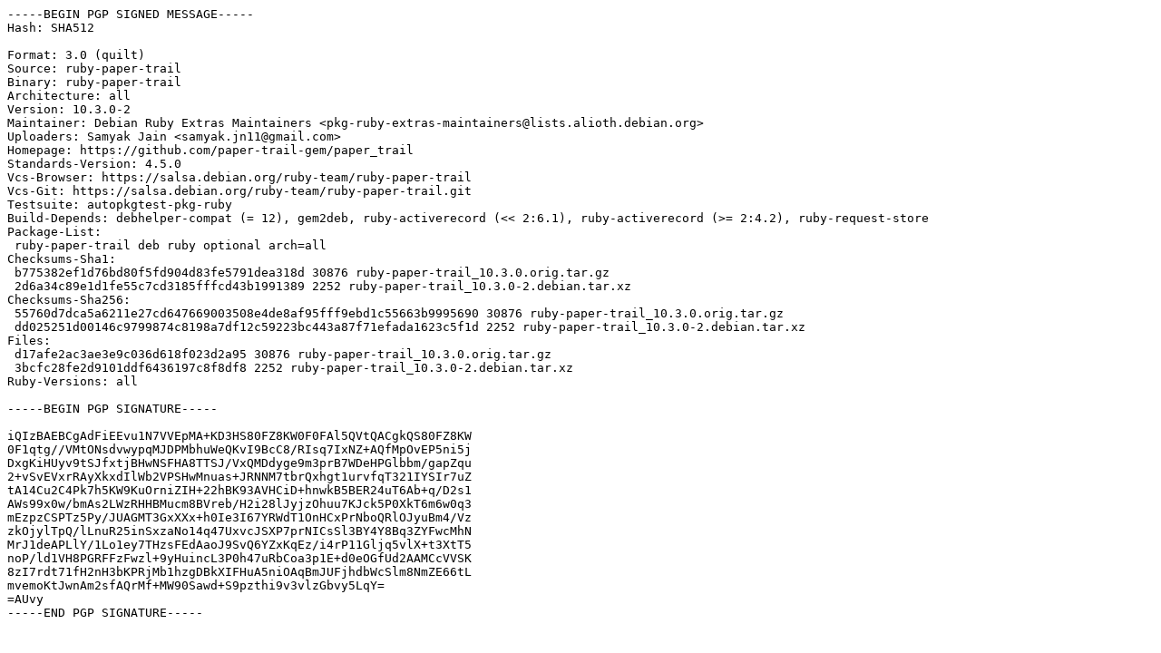

--- FILE ---
content_type: text/prs.lines.tag
request_url: http://archive.ubuntu.com/ubuntu/pool/universe/r/ruby-paper-trail/ruby-paper-trail_10.3.0-2.dsc
body_size: 2169
content:
-----BEGIN PGP SIGNED MESSAGE-----
Hash: SHA512

Format: 3.0 (quilt)
Source: ruby-paper-trail
Binary: ruby-paper-trail
Architecture: all
Version: 10.3.0-2
Maintainer: Debian Ruby Extras Maintainers <pkg-ruby-extras-maintainers@lists.alioth.debian.org>
Uploaders: Samyak Jain <samyak.jn11@gmail.com>
Homepage: https://github.com/paper-trail-gem/paper_trail
Standards-Version: 4.5.0
Vcs-Browser: https://salsa.debian.org/ruby-team/ruby-paper-trail
Vcs-Git: https://salsa.debian.org/ruby-team/ruby-paper-trail.git
Testsuite: autopkgtest-pkg-ruby
Build-Depends: debhelper-compat (= 12), gem2deb, ruby-activerecord (<< 2:6.1), ruby-activerecord (>= 2:4.2), ruby-request-store
Package-List:
 ruby-paper-trail deb ruby optional arch=all
Checksums-Sha1:
 b775382ef1d76bd80f5fd904d83fe5791dea318d 30876 ruby-paper-trail_10.3.0.orig.tar.gz
 2d6a34c89e1d1fe55c7cd3185fffcd43b1991389 2252 ruby-paper-trail_10.3.0-2.debian.tar.xz
Checksums-Sha256:
 55760d7dca5a6211e27cd647669003508e4de8af95fff9ebd1c55663b9995690 30876 ruby-paper-trail_10.3.0.orig.tar.gz
 dd025251d00146c9799874c8198a7df12c59223bc443a87f71efada1623c5f1d 2252 ruby-paper-trail_10.3.0-2.debian.tar.xz
Files:
 d17afe2ac3ae3e9c036d618f023d2a95 30876 ruby-paper-trail_10.3.0.orig.tar.gz
 3bcfc28fe2d9101ddf6436197c8f8df8 2252 ruby-paper-trail_10.3.0-2.debian.tar.xz
Ruby-Versions: all

-----BEGIN PGP SIGNATURE-----

iQIzBAEBCgAdFiEEvu1N7VVEpMA+KD3HS80FZ8KW0F0FAl5QVtQACgkQS80FZ8KW
0F1qtg//VMtONsdvwypqMJDPMbhuWeQKvI9BcC8/RIsq7IxNZ+AQfMpOvEP5ni5j
DxgKiHUyv9tSJfxtjBHwNSFHA8TTSJ/VxQMDdyge9m3prB7WDeHPGlbbm/gapZqu
2+vSvEVxrRAyXkxdIlWb2VPSHwMnuas+JRNNM7tbrQxhgt1urvfqT321IYSIr7uZ
tA14Cu2C4Pk7h5KW9KuOrniZIH+22hBK93AVHCiD+hnwkB5BER24uT6Ab+q/D2s1
AWs99x0w/bmAs2LWzRHHBMucm8BVreb/H2i28lJyjzOhuu7KJck5P0XkT6m6w0q3
mEzpzCSPTz5Py/JUAGMT3GxXXx+h0Ie3I67YRWdT1OnHCxPrNboQRlOJyuBm4/Vz
zkOjylTpQ/lLnuR25inSxzaNo14q47UxvcJSXP7prNICsSl3BY4Y8Bq3ZYFwcMhN
MrJ1deAPLlY/1Lo1ey7THzsFEdAaoJ9SvQ6YZxKqEz/i4rP11Gljq5vlX+t3XtT5
noP/ld1VH8PGRFFzFwzl+9yHuincL3P0h47uRbCoa3p1E+d0eOGfUd2AAMCcVVSK
8zI7rdt71fH2nH3bKPRjMb1hzgDBkXIFHuA5niOAqBmJUFjhdbWcSlm8NmZE66tL
mvemoKtJwnAm2sfAQrMf+MW90Sawd+S9pzthi9v3vlzGbvy5LqY=
=AUvy
-----END PGP SIGNATURE-----
